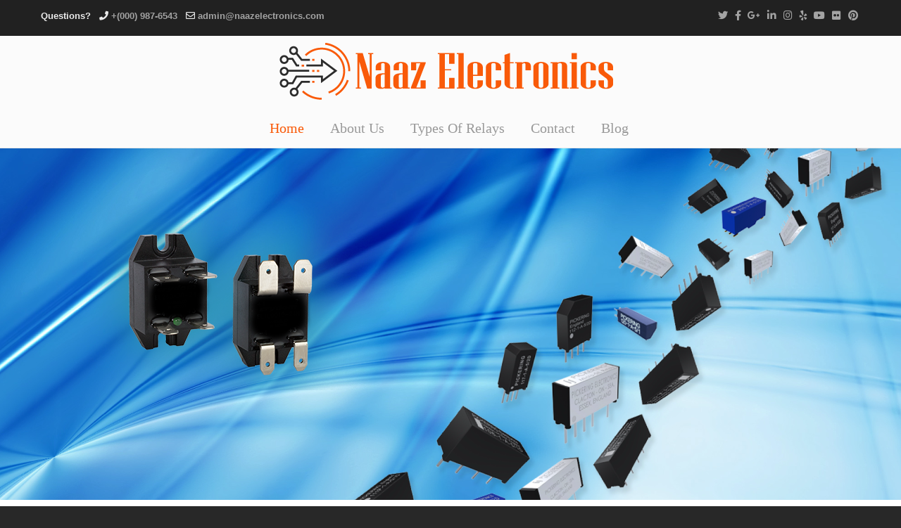

--- FILE ---
content_type: text/html; charset=UTF-8
request_url: https://www.naazelectronics.com/
body_size: 15262
content:
<!DOCTYPE html>
<html dir="ltr" lang="en-US"
	prefix="og: https://ogp.me/ns#" >
<head>
		<meta charset="UTF-8">
	<meta name="viewport" content="width=device-width, initial-scale=1.0">
	<link rel="profile" href="https://gmpg.org/xfn/11">
	<title>Naaz Electronics - Naaz Electronics</title>

		<!-- All in One SEO 4.3.9 - aioseo.com -->
		<meta name="robots" content="max-image-preview:large" />
		<link rel="canonical" href="https://www.naazelectronics.com/" />
		<meta name="generator" content="All in One SEO (AIOSEO) 4.3.9" />
		<meta property="og:locale" content="en_US" />
		<meta property="og:site_name" content="Naaz Electronics - Get top quality electronic equipment &amp; appliances from Naaz Electronics." />
		<meta property="og:type" content="website" />
		<meta property="og:title" content="Naaz Electronics - Naaz Electronics" />
		<meta property="og:url" content="https://www.naazelectronics.com/" />
		<meta name="twitter:card" content="summary_large_image" />
		<meta name="twitter:title" content="Naaz Electronics - Naaz Electronics" />
		<script type="application/ld+json" class="aioseo-schema">
			{"@context":"https:\/\/schema.org","@graph":[{"@type":"BreadcrumbList","@id":"https:\/\/www.naazelectronics.com\/#breadcrumblist","itemListElement":[{"@type":"ListItem","@id":"https:\/\/www.naazelectronics.com\/#listItem","position":1,"item":{"@type":"WebPage","@id":"https:\/\/www.naazelectronics.com\/","name":"Home","description":"Get top quality electronic equipment & appliances from Naaz Electronics.","url":"https:\/\/www.naazelectronics.com\/"}}]},{"@type":"Organization","@id":"https:\/\/www.naazelectronics.com\/#organization","name":"Naaz Electronics","url":"https:\/\/www.naazelectronics.com\/"},{"@type":"WebPage","@id":"https:\/\/www.naazelectronics.com\/#webpage","url":"https:\/\/www.naazelectronics.com\/","name":"Naaz Electronics - Naaz Electronics","inLanguage":"en-US","isPartOf":{"@id":"https:\/\/www.naazelectronics.com\/#website"},"breadcrumb":{"@id":"https:\/\/www.naazelectronics.com\/#breadcrumblist"},"datePublished":"2018-03-16T09:50:35+00:00","dateModified":"2019-05-18T12:11:27+00:00"},{"@type":"WebSite","@id":"https:\/\/www.naazelectronics.com\/#website","url":"https:\/\/www.naazelectronics.com\/","name":"Naaz Electronics","description":"Get top quality electronic equipment & appliances from Naaz Electronics.","inLanguage":"en-US","publisher":{"@id":"https:\/\/www.naazelectronics.com\/#organization"},"potentialAction":{"@type":"SearchAction","target":{"@type":"EntryPoint","urlTemplate":"https:\/\/www.naazelectronics.com\/?s={search_term_string}"},"query-input":"required name=search_term_string"}}]}
		</script>
		<!-- All in One SEO -->

<!-- Google Tag Manager -->
<script>(function(w,d,s,l,i){w[l]=w[l]||[];w[l].push({'gtm.start':
new Date().getTime(),event:'gtm.js'});var f=d.getElementsByTagName(s)[0],
j=d.createElement(s),dl=l!='dataLayer'?'&l='+l:'';j.async=true;j.src=
'https://www.googletagmanager.com/gtm.js?id='+i+dl;f.parentNode.insertBefore(j,f);
})(window,document,'script','dataLayer','GTM-KVB33T2');</script>
<!-- End Google Tag Manager -->
<link rel="alternate" type="application/rss+xml" title="Naaz Electronics &raquo; Feed" href="https://www.naazelectronics.com/feed/" />
<link rel="alternate" type="application/rss+xml" title="Naaz Electronics &raquo; Comments Feed" href="https://www.naazelectronics.com/comments/feed/" />
<script type="text/javascript">
window._wpemojiSettings = {"baseUrl":"https:\/\/s.w.org\/images\/core\/emoji\/14.0.0\/72x72\/","ext":".png","svgUrl":"https:\/\/s.w.org\/images\/core\/emoji\/14.0.0\/svg\/","svgExt":".svg","source":{"concatemoji":"https:\/\/www.naazelectronics.com\/wp-includes\/js\/wp-emoji-release.min.js?ver=6.2.2"}};
/*! This file is auto-generated */
!function(e,a,t){var n,r,o,i=a.createElement("canvas"),p=i.getContext&&i.getContext("2d");function s(e,t){p.clearRect(0,0,i.width,i.height),p.fillText(e,0,0);e=i.toDataURL();return p.clearRect(0,0,i.width,i.height),p.fillText(t,0,0),e===i.toDataURL()}function c(e){var t=a.createElement("script");t.src=e,t.defer=t.type="text/javascript",a.getElementsByTagName("head")[0].appendChild(t)}for(o=Array("flag","emoji"),t.supports={everything:!0,everythingExceptFlag:!0},r=0;r<o.length;r++)t.supports[o[r]]=function(e){if(p&&p.fillText)switch(p.textBaseline="top",p.font="600 32px Arial",e){case"flag":return s("\ud83c\udff3\ufe0f\u200d\u26a7\ufe0f","\ud83c\udff3\ufe0f\u200b\u26a7\ufe0f")?!1:!s("\ud83c\uddfa\ud83c\uddf3","\ud83c\uddfa\u200b\ud83c\uddf3")&&!s("\ud83c\udff4\udb40\udc67\udb40\udc62\udb40\udc65\udb40\udc6e\udb40\udc67\udb40\udc7f","\ud83c\udff4\u200b\udb40\udc67\u200b\udb40\udc62\u200b\udb40\udc65\u200b\udb40\udc6e\u200b\udb40\udc67\u200b\udb40\udc7f");case"emoji":return!s("\ud83e\udef1\ud83c\udffb\u200d\ud83e\udef2\ud83c\udfff","\ud83e\udef1\ud83c\udffb\u200b\ud83e\udef2\ud83c\udfff")}return!1}(o[r]),t.supports.everything=t.supports.everything&&t.supports[o[r]],"flag"!==o[r]&&(t.supports.everythingExceptFlag=t.supports.everythingExceptFlag&&t.supports[o[r]]);t.supports.everythingExceptFlag=t.supports.everythingExceptFlag&&!t.supports.flag,t.DOMReady=!1,t.readyCallback=function(){t.DOMReady=!0},t.supports.everything||(n=function(){t.readyCallback()},a.addEventListener?(a.addEventListener("DOMContentLoaded",n,!1),e.addEventListener("load",n,!1)):(e.attachEvent("onload",n),a.attachEvent("onreadystatechange",function(){"complete"===a.readyState&&t.readyCallback()})),(e=t.source||{}).concatemoji?c(e.concatemoji):e.wpemoji&&e.twemoji&&(c(e.twemoji),c(e.wpemoji)))}(window,document,window._wpemojiSettings);
</script>
<style type="text/css">
img.wp-smiley,
img.emoji {
	display: inline !important;
	border: none !important;
	box-shadow: none !important;
	height: 1em !important;
	width: 1em !important;
	margin: 0 0.07em !important;
	vertical-align: -0.1em !important;
	background: none !important;
	padding: 0 !important;
}
</style>
	<link rel='stylesheet' id='wp-block-library-css' href='https://www.naazelectronics.com/wp-includes/css/dist/block-library/style.min.css?ver=6.2.2' type='text/css' media='all' />
<style id='wp-block-library-theme-inline-css' type='text/css'>
.wp-block-audio figcaption{color:#555;font-size:13px;text-align:center}.is-dark-theme .wp-block-audio figcaption{color:hsla(0,0%,100%,.65)}.wp-block-audio{margin:0 0 1em}.wp-block-code{border:1px solid #ccc;border-radius:4px;font-family:Menlo,Consolas,monaco,monospace;padding:.8em 1em}.wp-block-embed figcaption{color:#555;font-size:13px;text-align:center}.is-dark-theme .wp-block-embed figcaption{color:hsla(0,0%,100%,.65)}.wp-block-embed{margin:0 0 1em}.blocks-gallery-caption{color:#555;font-size:13px;text-align:center}.is-dark-theme .blocks-gallery-caption{color:hsla(0,0%,100%,.65)}.wp-block-image figcaption{color:#555;font-size:13px;text-align:center}.is-dark-theme .wp-block-image figcaption{color:hsla(0,0%,100%,.65)}.wp-block-image{margin:0 0 1em}.wp-block-pullquote{border-bottom:4px solid;border-top:4px solid;color:currentColor;margin-bottom:1.75em}.wp-block-pullquote cite,.wp-block-pullquote footer,.wp-block-pullquote__citation{color:currentColor;font-size:.8125em;font-style:normal;text-transform:uppercase}.wp-block-quote{border-left:.25em solid;margin:0 0 1.75em;padding-left:1em}.wp-block-quote cite,.wp-block-quote footer{color:currentColor;font-size:.8125em;font-style:normal;position:relative}.wp-block-quote.has-text-align-right{border-left:none;border-right:.25em solid;padding-left:0;padding-right:1em}.wp-block-quote.has-text-align-center{border:none;padding-left:0}.wp-block-quote.is-large,.wp-block-quote.is-style-large,.wp-block-quote.is-style-plain{border:none}.wp-block-search .wp-block-search__label{font-weight:700}.wp-block-search__button{border:1px solid #ccc;padding:.375em .625em}:where(.wp-block-group.has-background){padding:1.25em 2.375em}.wp-block-separator.has-css-opacity{opacity:.4}.wp-block-separator{border:none;border-bottom:2px solid;margin-left:auto;margin-right:auto}.wp-block-separator.has-alpha-channel-opacity{opacity:1}.wp-block-separator:not(.is-style-wide):not(.is-style-dots){width:100px}.wp-block-separator.has-background:not(.is-style-dots){border-bottom:none;height:1px}.wp-block-separator.has-background:not(.is-style-wide):not(.is-style-dots){height:2px}.wp-block-table{margin:0 0 1em}.wp-block-table td,.wp-block-table th{word-break:normal}.wp-block-table figcaption{color:#555;font-size:13px;text-align:center}.is-dark-theme .wp-block-table figcaption{color:hsla(0,0%,100%,.65)}.wp-block-video figcaption{color:#555;font-size:13px;text-align:center}.is-dark-theme .wp-block-video figcaption{color:hsla(0,0%,100%,.65)}.wp-block-video{margin:0 0 1em}.wp-block-template-part.has-background{margin-bottom:0;margin-top:0;padding:1.25em 2.375em}
</style>
<link rel='stylesheet' id='classic-theme-styles-css' href='https://www.naazelectronics.com/wp-includes/css/classic-themes.min.css?ver=6.2.2' type='text/css' media='all' />
<style id='global-styles-inline-css' type='text/css'>
body{--wp--preset--color--black: #000000;--wp--preset--color--cyan-bluish-gray: #abb8c3;--wp--preset--color--white: #ffffff;--wp--preset--color--pale-pink: #f78da7;--wp--preset--color--vivid-red: #cf2e2e;--wp--preset--color--luminous-vivid-orange: #ff6900;--wp--preset--color--luminous-vivid-amber: #fcb900;--wp--preset--color--light-green-cyan: #7bdcb5;--wp--preset--color--vivid-green-cyan: #00d084;--wp--preset--color--pale-cyan-blue: #8ed1fc;--wp--preset--color--vivid-cyan-blue: #0693e3;--wp--preset--color--vivid-purple: #9b51e0;--wp--preset--gradient--vivid-cyan-blue-to-vivid-purple: linear-gradient(135deg,rgba(6,147,227,1) 0%,rgb(155,81,224) 100%);--wp--preset--gradient--light-green-cyan-to-vivid-green-cyan: linear-gradient(135deg,rgb(122,220,180) 0%,rgb(0,208,130) 100%);--wp--preset--gradient--luminous-vivid-amber-to-luminous-vivid-orange: linear-gradient(135deg,rgba(252,185,0,1) 0%,rgba(255,105,0,1) 100%);--wp--preset--gradient--luminous-vivid-orange-to-vivid-red: linear-gradient(135deg,rgba(255,105,0,1) 0%,rgb(207,46,46) 100%);--wp--preset--gradient--very-light-gray-to-cyan-bluish-gray: linear-gradient(135deg,rgb(238,238,238) 0%,rgb(169,184,195) 100%);--wp--preset--gradient--cool-to-warm-spectrum: linear-gradient(135deg,rgb(74,234,220) 0%,rgb(151,120,209) 20%,rgb(207,42,186) 40%,rgb(238,44,130) 60%,rgb(251,105,98) 80%,rgb(254,248,76) 100%);--wp--preset--gradient--blush-light-purple: linear-gradient(135deg,rgb(255,206,236) 0%,rgb(152,150,240) 100%);--wp--preset--gradient--blush-bordeaux: linear-gradient(135deg,rgb(254,205,165) 0%,rgb(254,45,45) 50%,rgb(107,0,62) 100%);--wp--preset--gradient--luminous-dusk: linear-gradient(135deg,rgb(255,203,112) 0%,rgb(199,81,192) 50%,rgb(65,88,208) 100%);--wp--preset--gradient--pale-ocean: linear-gradient(135deg,rgb(255,245,203) 0%,rgb(182,227,212) 50%,rgb(51,167,181) 100%);--wp--preset--gradient--electric-grass: linear-gradient(135deg,rgb(202,248,128) 0%,rgb(113,206,126) 100%);--wp--preset--gradient--midnight: linear-gradient(135deg,rgb(2,3,129) 0%,rgb(40,116,252) 100%);--wp--preset--duotone--dark-grayscale: url('#wp-duotone-dark-grayscale');--wp--preset--duotone--grayscale: url('#wp-duotone-grayscale');--wp--preset--duotone--purple-yellow: url('#wp-duotone-purple-yellow');--wp--preset--duotone--blue-red: url('#wp-duotone-blue-red');--wp--preset--duotone--midnight: url('#wp-duotone-midnight');--wp--preset--duotone--magenta-yellow: url('#wp-duotone-magenta-yellow');--wp--preset--duotone--purple-green: url('#wp-duotone-purple-green');--wp--preset--duotone--blue-orange: url('#wp-duotone-blue-orange');--wp--preset--font-size--small: 14px;--wp--preset--font-size--medium: 20px;--wp--preset--font-size--large: 36px;--wp--preset--font-size--x-large: 42px;--wp--preset--font-size--normal: 16px;--wp--preset--font-size--larger: 50px;--wp--preset--spacing--20: 0.44rem;--wp--preset--spacing--30: 0.67rem;--wp--preset--spacing--40: 1rem;--wp--preset--spacing--50: 1.5rem;--wp--preset--spacing--60: 2.25rem;--wp--preset--spacing--70: 3.38rem;--wp--preset--spacing--80: 5.06rem;--wp--preset--shadow--natural: 6px 6px 9px rgba(0, 0, 0, 0.2);--wp--preset--shadow--deep: 12px 12px 50px rgba(0, 0, 0, 0.4);--wp--preset--shadow--sharp: 6px 6px 0px rgba(0, 0, 0, 0.2);--wp--preset--shadow--outlined: 6px 6px 0px -3px rgba(255, 255, 255, 1), 6px 6px rgba(0, 0, 0, 1);--wp--preset--shadow--crisp: 6px 6px 0px rgba(0, 0, 0, 1);}:where(.is-layout-flex){gap: 0.5em;}body .is-layout-flow > .alignleft{float: left;margin-inline-start: 0;margin-inline-end: 2em;}body .is-layout-flow > .alignright{float: right;margin-inline-start: 2em;margin-inline-end: 0;}body .is-layout-flow > .aligncenter{margin-left: auto !important;margin-right: auto !important;}body .is-layout-constrained > .alignleft{float: left;margin-inline-start: 0;margin-inline-end: 2em;}body .is-layout-constrained > .alignright{float: right;margin-inline-start: 2em;margin-inline-end: 0;}body .is-layout-constrained > .aligncenter{margin-left: auto !important;margin-right: auto !important;}body .is-layout-constrained > :where(:not(.alignleft):not(.alignright):not(.alignfull)){max-width: var(--wp--style--global--content-size);margin-left: auto !important;margin-right: auto !important;}body .is-layout-constrained > .alignwide{max-width: var(--wp--style--global--wide-size);}body .is-layout-flex{display: flex;}body .is-layout-flex{flex-wrap: wrap;align-items: center;}body .is-layout-flex > *{margin: 0;}:where(.wp-block-columns.is-layout-flex){gap: 2em;}.has-black-color{color: var(--wp--preset--color--black) !important;}.has-cyan-bluish-gray-color{color: var(--wp--preset--color--cyan-bluish-gray) !important;}.has-white-color{color: var(--wp--preset--color--white) !important;}.has-pale-pink-color{color: var(--wp--preset--color--pale-pink) !important;}.has-vivid-red-color{color: var(--wp--preset--color--vivid-red) !important;}.has-luminous-vivid-orange-color{color: var(--wp--preset--color--luminous-vivid-orange) !important;}.has-luminous-vivid-amber-color{color: var(--wp--preset--color--luminous-vivid-amber) !important;}.has-light-green-cyan-color{color: var(--wp--preset--color--light-green-cyan) !important;}.has-vivid-green-cyan-color{color: var(--wp--preset--color--vivid-green-cyan) !important;}.has-pale-cyan-blue-color{color: var(--wp--preset--color--pale-cyan-blue) !important;}.has-vivid-cyan-blue-color{color: var(--wp--preset--color--vivid-cyan-blue) !important;}.has-vivid-purple-color{color: var(--wp--preset--color--vivid-purple) !important;}.has-black-background-color{background-color: var(--wp--preset--color--black) !important;}.has-cyan-bluish-gray-background-color{background-color: var(--wp--preset--color--cyan-bluish-gray) !important;}.has-white-background-color{background-color: var(--wp--preset--color--white) !important;}.has-pale-pink-background-color{background-color: var(--wp--preset--color--pale-pink) !important;}.has-vivid-red-background-color{background-color: var(--wp--preset--color--vivid-red) !important;}.has-luminous-vivid-orange-background-color{background-color: var(--wp--preset--color--luminous-vivid-orange) !important;}.has-luminous-vivid-amber-background-color{background-color: var(--wp--preset--color--luminous-vivid-amber) !important;}.has-light-green-cyan-background-color{background-color: var(--wp--preset--color--light-green-cyan) !important;}.has-vivid-green-cyan-background-color{background-color: var(--wp--preset--color--vivid-green-cyan) !important;}.has-pale-cyan-blue-background-color{background-color: var(--wp--preset--color--pale-cyan-blue) !important;}.has-vivid-cyan-blue-background-color{background-color: var(--wp--preset--color--vivid-cyan-blue) !important;}.has-vivid-purple-background-color{background-color: var(--wp--preset--color--vivid-purple) !important;}.has-black-border-color{border-color: var(--wp--preset--color--black) !important;}.has-cyan-bluish-gray-border-color{border-color: var(--wp--preset--color--cyan-bluish-gray) !important;}.has-white-border-color{border-color: var(--wp--preset--color--white) !important;}.has-pale-pink-border-color{border-color: var(--wp--preset--color--pale-pink) !important;}.has-vivid-red-border-color{border-color: var(--wp--preset--color--vivid-red) !important;}.has-luminous-vivid-orange-border-color{border-color: var(--wp--preset--color--luminous-vivid-orange) !important;}.has-luminous-vivid-amber-border-color{border-color: var(--wp--preset--color--luminous-vivid-amber) !important;}.has-light-green-cyan-border-color{border-color: var(--wp--preset--color--light-green-cyan) !important;}.has-vivid-green-cyan-border-color{border-color: var(--wp--preset--color--vivid-green-cyan) !important;}.has-pale-cyan-blue-border-color{border-color: var(--wp--preset--color--pale-cyan-blue) !important;}.has-vivid-cyan-blue-border-color{border-color: var(--wp--preset--color--vivid-cyan-blue) !important;}.has-vivid-purple-border-color{border-color: var(--wp--preset--color--vivid-purple) !important;}.has-vivid-cyan-blue-to-vivid-purple-gradient-background{background: var(--wp--preset--gradient--vivid-cyan-blue-to-vivid-purple) !important;}.has-light-green-cyan-to-vivid-green-cyan-gradient-background{background: var(--wp--preset--gradient--light-green-cyan-to-vivid-green-cyan) !important;}.has-luminous-vivid-amber-to-luminous-vivid-orange-gradient-background{background: var(--wp--preset--gradient--luminous-vivid-amber-to-luminous-vivid-orange) !important;}.has-luminous-vivid-orange-to-vivid-red-gradient-background{background: var(--wp--preset--gradient--luminous-vivid-orange-to-vivid-red) !important;}.has-very-light-gray-to-cyan-bluish-gray-gradient-background{background: var(--wp--preset--gradient--very-light-gray-to-cyan-bluish-gray) !important;}.has-cool-to-warm-spectrum-gradient-background{background: var(--wp--preset--gradient--cool-to-warm-spectrum) !important;}.has-blush-light-purple-gradient-background{background: var(--wp--preset--gradient--blush-light-purple) !important;}.has-blush-bordeaux-gradient-background{background: var(--wp--preset--gradient--blush-bordeaux) !important;}.has-luminous-dusk-gradient-background{background: var(--wp--preset--gradient--luminous-dusk) !important;}.has-pale-ocean-gradient-background{background: var(--wp--preset--gradient--pale-ocean) !important;}.has-electric-grass-gradient-background{background: var(--wp--preset--gradient--electric-grass) !important;}.has-midnight-gradient-background{background: var(--wp--preset--gradient--midnight) !important;}.has-small-font-size{font-size: var(--wp--preset--font-size--small) !important;}.has-medium-font-size{font-size: var(--wp--preset--font-size--medium) !important;}.has-large-font-size{font-size: var(--wp--preset--font-size--large) !important;}.has-x-large-font-size{font-size: var(--wp--preset--font-size--x-large) !important;}
.wp-block-navigation a:where(:not(.wp-element-button)){color: inherit;}
:where(.wp-block-columns.is-layout-flex){gap: 2em;}
.wp-block-pullquote{font-size: 1.5em;line-height: 1.6;}
</style>
<link rel='stylesheet' id='contact-form-7-css' href='https://www.naazelectronics.com/wp-content/plugins/contact-form-7/includes/css/styles.css?ver=5.7.7' type='text/css' media='all' />
<link rel='stylesheet' id='rs-plugin-settings-css' href='https://www.naazelectronics.com/wp-content/plugins/revslider/public/assets/css/rs6.css?ver=6.2.15' type='text/css' media='all' />
<style id='rs-plugin-settings-inline-css' type='text/css'>
#rs-demo-id {}
</style>
<link rel='stylesheet' id='widgetopts-styles-css' href='https://www.naazelectronics.com/wp-content/plugins/widget-options/assets/css/widget-options.css' type='text/css' media='all' />
<link rel='stylesheet' id='u-design-reset-css' href='https://www.naazelectronics.com/wp-content/themes/u-design/assets/css/frontend/layout/reset.css?ver=1.0' type='text/css' media='screen' />
<link rel='stylesheet' id='u-design-grid-960-css' href='https://www.naazelectronics.com/wp-content/themes/u-design/assets/css/frontend/layout/960.css?ver=1.0' type='text/css' media='screen' />
<link rel='stylesheet' id='u-design-superfish_menu-css' href='https://www.naazelectronics.com/wp-content/themes/u-design/inc/frontend/superfish-menu/css/superfish.css?ver=1.7.2' type='text/css' media='screen' />
<link rel='stylesheet' id='u-design-pretty_photo-css' href='https://www.naazelectronics.com/wp-content/themes/u-design/inc/frontend/prettyPhoto/css/prettyPhoto.css?ver=3.1.6' type='text/css' media='screen' />
<link rel='stylesheet' id='u-design-font-awesome-css' href='https://www.naazelectronics.com/wp-content/themes/u-design/inc/shared/font-awesome/css/font-awesome.min.css?ver=3.4.4' type='text/css' media='screen' />
<link rel='stylesheet' id='u-design-style-css' href='https://www.naazelectronics.com/wp-content/themes/u-design/assets/css/frontend/global/style.css?ver=3.4.4' type='text/css' media='screen' />
<link rel='stylesheet' id='u-design-custom-style-css' href='https://www.naazelectronics.com/wp-content/themes/u-design/assets/css/frontend/global/custom_style.css?ver=3.4.4.1745330291' type='text/css' media='screen' />
<link rel='stylesheet' id='u-design-fluid-css' href='https://www.naazelectronics.com/wp-content/themes/u-design/assets/css/frontend/layout/fluid.css?ver=3.4.4' type='text/css' media='screen' />
<!--[if lte IE 9]>
<link rel='stylesheet' id='u-design-ie9-css' href='https://www.naazelectronics.com/wp-content/themes/u-design/assets/css/frontend/layout/ie-all.css?ver=3.4.4' type='text/css' media='screen' />
<![endif]-->
<link rel='stylesheet' id='recent-posts-widget-with-thumbnails-public-style-css' href='https://www.naazelectronics.com/wp-content/plugins/recent-posts-widget-with-thumbnails/public.css?ver=7.1.1' type='text/css' media='all' />
<link rel='stylesheet' id='tablepress-default-css' href='https://www.naazelectronics.com/wp-content/plugins/tablepress/css/build/default.css?ver=2.1.4' type='text/css' media='all' />
<link rel='stylesheet' id='js_composer_front-css' href='https://www.naazelectronics.com/wp-content/plugins/js_composer/assets/css/js_composer.min.css?ver=6.2.0' type='text/css' media='all' />
<link rel='stylesheet' id='commentluv_style-css' href='https://www.naazelectronics.com/wp-content/plugins/commentluv/css/commentluv.css?ver=6.2.2' type='text/css' media='all' />
<script type='text/javascript' src='https://www.naazelectronics.com/wp-includes/js/jquery/jquery.min.js?ver=3.6.4' id='jquery-core-js'></script>
<script type='text/javascript' src='https://www.naazelectronics.com/wp-includes/js/jquery/jquery-migrate.min.js?ver=3.4.0' id='jquery-migrate-js'></script>
<script type='text/javascript' id='commentluv_script-js-extra'>
/* <![CDATA[ */
var cl_settings = {"name":"author","url":"url","comment":"comment","email":"email","infopanel":"on","default_on":"on","default_on_admin":"on","cl_version":"3.0.4","images":"https:\/\/www.naazelectronics.com\/wp-content\/plugins\/commentluv\/images\/","api_url":"https:\/\/www.naazelectronics.com\/wp-admin\/admin-ajax.php","api_url_alt":"https:\/\/www.naazelectronics.com\/wp-admin\/admin-ajax.php","_fetch":"68f510a577","_info":"4fc5d880f7","infoback":"white","infotext":"black","template_insert":"","logged_in":"","refer":"https:\/\/www.naazelectronics.com\/","no_url_message":"Please enter a URL and then click the CommentLuv checkbox if you want to add your last blog post","no_http_message":"Please use http:\/\/ in front of your url","no_url_logged_in_message":"You need to visit your profile in the dashboard and update your details with your site URL","no_info_message":"No info was available or an error occured"};
/* ]]> */
</script>
<script type='text/javascript' src='https://www.naazelectronics.com/wp-content/plugins/commentluv/js/commentluv.js?ver=3.0.4' id='commentluv_script-js'></script>
<script type='text/javascript' src='https://www.naazelectronics.com/wp-content/plugins/revslider/public/assets/js/rbtools.min.js?ver=6.2.15' id='tp-tools-js'></script>
<script type='text/javascript' src='https://www.naazelectronics.com/wp-content/plugins/revslider/public/assets/js/rs6.min.js?ver=6.2.15' id='revmin-js'></script>
<link rel="https://api.w.org/" href="https://www.naazelectronics.com/wp-json/" /><link rel="alternate" type="application/json" href="https://www.naazelectronics.com/wp-json/wp/v2/pages/82" /><link rel="EditURI" type="application/rsd+xml" title="RSD" href="https://www.naazelectronics.com/xmlrpc.php?rsd" />
<link rel="wlwmanifest" type="application/wlwmanifest+xml" href="https://www.naazelectronics.com/wp-includes/wlwmanifest.xml" />
<link rel='shortlink' href='https://www.naazelectronics.com/' />
<link rel="alternate" type="application/json+oembed" href="https://www.naazelectronics.com/wp-json/oembed/1.0/embed?url=https%3A%2F%2Fwww.naazelectronics.com%2F" />
<link rel="alternate" type="text/xml+oembed" href="https://www.naazelectronics.com/wp-json/oembed/1.0/embed?url=https%3A%2F%2Fwww.naazelectronics.com%2F&#038;format=xml" />
<style id='cresta-social-share-counter-inline-css'>.cresta-share-icon .sbutton {font-family: 'Noto Sans', sans-serif;}#crestashareiconincontent {float: none; margin: 0 auto; display: table;}</style><meta name="generator" content="Powered by WPBakery Page Builder - drag and drop page builder for WordPress."/>
<meta name="generator" content="Powered by Slider Revolution 6.2.15 - responsive, Mobile-Friendly Slider Plugin for WordPress with comfortable drag and drop interface." />
<link rel="pingback" href="https://www.naazelectronics.com/xmlrpc.php" />
<link rel="icon" href="https://www.naazelectronics.com/wp-content/uploads/2019/04/favicon.png" sizes="32x32" />
<link rel="icon" href="https://www.naazelectronics.com/wp-content/uploads/2019/04/favicon.png" sizes="192x192" />
<link rel="apple-touch-icon" href="https://www.naazelectronics.com/wp-content/uploads/2019/04/favicon.png" />
<meta name="msapplication-TileImage" content="https://www.naazelectronics.com/wp-content/uploads/2019/04/favicon.png" />
<script type="text/javascript">function setREVStartSize(e){
			//window.requestAnimationFrame(function() {				 
				window.RSIW = window.RSIW===undefined ? window.innerWidth : window.RSIW;	
				window.RSIH = window.RSIH===undefined ? window.innerHeight : window.RSIH;	
				try {								
					var pw = document.getElementById(e.c).parentNode.offsetWidth,
						newh;
					pw = pw===0 || isNaN(pw) ? window.RSIW : pw;
					e.tabw = e.tabw===undefined ? 0 : parseInt(e.tabw);
					e.thumbw = e.thumbw===undefined ? 0 : parseInt(e.thumbw);
					e.tabh = e.tabh===undefined ? 0 : parseInt(e.tabh);
					e.thumbh = e.thumbh===undefined ? 0 : parseInt(e.thumbh);
					e.tabhide = e.tabhide===undefined ? 0 : parseInt(e.tabhide);
					e.thumbhide = e.thumbhide===undefined ? 0 : parseInt(e.thumbhide);
					e.mh = e.mh===undefined || e.mh=="" || e.mh==="auto" ? 0 : parseInt(e.mh,0);		
					if(e.layout==="fullscreen" || e.l==="fullscreen") 						
						newh = Math.max(e.mh,window.RSIH);					
					else{					
						e.gw = Array.isArray(e.gw) ? e.gw : [e.gw];
						for (var i in e.rl) if (e.gw[i]===undefined || e.gw[i]===0) e.gw[i] = e.gw[i-1];					
						e.gh = e.el===undefined || e.el==="" || (Array.isArray(e.el) && e.el.length==0)? e.gh : e.el;
						e.gh = Array.isArray(e.gh) ? e.gh : [e.gh];
						for (var i in e.rl) if (e.gh[i]===undefined || e.gh[i]===0) e.gh[i] = e.gh[i-1];
											
						var nl = new Array(e.rl.length),
							ix = 0,						
							sl;					
						e.tabw = e.tabhide>=pw ? 0 : e.tabw;
						e.thumbw = e.thumbhide>=pw ? 0 : e.thumbw;
						e.tabh = e.tabhide>=pw ? 0 : e.tabh;
						e.thumbh = e.thumbhide>=pw ? 0 : e.thumbh;					
						for (var i in e.rl) nl[i] = e.rl[i]<window.RSIW ? 0 : e.rl[i];
						sl = nl[0];									
						for (var i in nl) if (sl>nl[i] && nl[i]>0) { sl = nl[i]; ix=i;}															
						var m = pw>(e.gw[ix]+e.tabw+e.thumbw) ? 1 : (pw-(e.tabw+e.thumbw)) / (e.gw[ix]);					
						newh =  (e.gh[ix] * m) + (e.tabh + e.thumbh);
					}				
					if(window.rs_init_css===undefined) window.rs_init_css = document.head.appendChild(document.createElement("style"));					
					document.getElementById(e.c).height = newh+"px";
					window.rs_init_css.innerHTML += "#"+e.c+"_wrapper { height: "+newh+"px }";				
				} catch(e){
					console.log("Failure at Presize of Slider:" + e)
				}					   
			//});
		  };</script>
		<style type="text/css" id="wp-custom-css">
			#slogan {
    display: none;
}

#page-content-title {
    background-image: url("https://www.naazelectronics.com/wp-content/uploads/2019/04/relay_header.jpg");
	height:400px;
}

#page-content-title #page-title {
    position: relative;
    text-align: center;
}

#page-content-title #page-title h1, #page-content-title #page-title h2, #page-content-title #page-title h3 {
    margin: 0px 0px;
    padding: 190px 0 0 0;
    font-size: 2.3em;
    color: #fff;
    line-height: 42px;
}		</style>
		<style type="text/css" data-type="vc_shortcodes-custom-css">.vc_custom_1521262352149{margin-bottom: -20% !important;padding-right: 6% !important;padding-left: 9% !important;}.vc_custom_1521262227684{margin-top: -20px !important;background-image: url(https://www.naazelectronics.com/wp-content/uploads/2018/03/s7er.png?id=111) !important;background-position: center !important;background-repeat: no-repeat !important;background-size: cover !important;}.vc_custom_1523867339387{background-image: url(https://www.naazelectronics.com/wp-content/uploads/2018/04/slide.jpg?id=193) !important;background-position: center !important;background-repeat: no-repeat !important;background-size: cover !important;}.vc_custom_1523871070686{margin-bottom: -30px !important;background-image: url(https://www.naazelectronics.com/wp-content/uploads/2018/04/background.jpg?id=196) !important;background-position: center !important;background-repeat: no-repeat !important;background-size: cover !important;}.vc_custom_1521207759908{padding-bottom: -10px !important;}.vc_custom_1521265445377{padding-right: 4% !important;padding-left: 4% !important;}.vc_custom_1521265622082{padding-right: 17% !important;padding-left: 17% !important;}</style><noscript><style> .wpb_animate_when_almost_visible { opacity: 1; }</style></noscript>	</head>
<body data-rsssl=1  class="home page-template page-template-page-FullWidth page-template-page-FullWidth-php page page-id-82 wp-embed-responsive  u-design-fixed-menu-on wpb-js-composer js-comp-ver-6.2.0 vc_responsive udesign-is-global-fluid-page udesign-fa">
	<svg xmlns="http://www.w3.org/2000/svg" viewBox="0 0 0 0" width="0" height="0" focusable="false" role="none" style="visibility: hidden; position: absolute; left: -9999px; overflow: hidden;" ><defs><filter id="wp-duotone-dark-grayscale"><feColorMatrix color-interpolation-filters="sRGB" type="matrix" values=" .299 .587 .114 0 0 .299 .587 .114 0 0 .299 .587 .114 0 0 .299 .587 .114 0 0 " /><feComponentTransfer color-interpolation-filters="sRGB" ><feFuncR type="table" tableValues="0 0.49803921568627" /><feFuncG type="table" tableValues="0 0.49803921568627" /><feFuncB type="table" tableValues="0 0.49803921568627" /><feFuncA type="table" tableValues="1 1" /></feComponentTransfer><feComposite in2="SourceGraphic" operator="in" /></filter></defs></svg><svg xmlns="http://www.w3.org/2000/svg" viewBox="0 0 0 0" width="0" height="0" focusable="false" role="none" style="visibility: hidden; position: absolute; left: -9999px; overflow: hidden;" ><defs><filter id="wp-duotone-grayscale"><feColorMatrix color-interpolation-filters="sRGB" type="matrix" values=" .299 .587 .114 0 0 .299 .587 .114 0 0 .299 .587 .114 0 0 .299 .587 .114 0 0 " /><feComponentTransfer color-interpolation-filters="sRGB" ><feFuncR type="table" tableValues="0 1" /><feFuncG type="table" tableValues="0 1" /><feFuncB type="table" tableValues="0 1" /><feFuncA type="table" tableValues="1 1" /></feComponentTransfer><feComposite in2="SourceGraphic" operator="in" /></filter></defs></svg><svg xmlns="http://www.w3.org/2000/svg" viewBox="0 0 0 0" width="0" height="0" focusable="false" role="none" style="visibility: hidden; position: absolute; left: -9999px; overflow: hidden;" ><defs><filter id="wp-duotone-purple-yellow"><feColorMatrix color-interpolation-filters="sRGB" type="matrix" values=" .299 .587 .114 0 0 .299 .587 .114 0 0 .299 .587 .114 0 0 .299 .587 .114 0 0 " /><feComponentTransfer color-interpolation-filters="sRGB" ><feFuncR type="table" tableValues="0.54901960784314 0.98823529411765" /><feFuncG type="table" tableValues="0 1" /><feFuncB type="table" tableValues="0.71764705882353 0.25490196078431" /><feFuncA type="table" tableValues="1 1" /></feComponentTransfer><feComposite in2="SourceGraphic" operator="in" /></filter></defs></svg><svg xmlns="http://www.w3.org/2000/svg" viewBox="0 0 0 0" width="0" height="0" focusable="false" role="none" style="visibility: hidden; position: absolute; left: -9999px; overflow: hidden;" ><defs><filter id="wp-duotone-blue-red"><feColorMatrix color-interpolation-filters="sRGB" type="matrix" values=" .299 .587 .114 0 0 .299 .587 .114 0 0 .299 .587 .114 0 0 .299 .587 .114 0 0 " /><feComponentTransfer color-interpolation-filters="sRGB" ><feFuncR type="table" tableValues="0 1" /><feFuncG type="table" tableValues="0 0.27843137254902" /><feFuncB type="table" tableValues="0.5921568627451 0.27843137254902" /><feFuncA type="table" tableValues="1 1" /></feComponentTransfer><feComposite in2="SourceGraphic" operator="in" /></filter></defs></svg><svg xmlns="http://www.w3.org/2000/svg" viewBox="0 0 0 0" width="0" height="0" focusable="false" role="none" style="visibility: hidden; position: absolute; left: -9999px; overflow: hidden;" ><defs><filter id="wp-duotone-midnight"><feColorMatrix color-interpolation-filters="sRGB" type="matrix" values=" .299 .587 .114 0 0 .299 .587 .114 0 0 .299 .587 .114 0 0 .299 .587 .114 0 0 " /><feComponentTransfer color-interpolation-filters="sRGB" ><feFuncR type="table" tableValues="0 0" /><feFuncG type="table" tableValues="0 0.64705882352941" /><feFuncB type="table" tableValues="0 1" /><feFuncA type="table" tableValues="1 1" /></feComponentTransfer><feComposite in2="SourceGraphic" operator="in" /></filter></defs></svg><svg xmlns="http://www.w3.org/2000/svg" viewBox="0 0 0 0" width="0" height="0" focusable="false" role="none" style="visibility: hidden; position: absolute; left: -9999px; overflow: hidden;" ><defs><filter id="wp-duotone-magenta-yellow"><feColorMatrix color-interpolation-filters="sRGB" type="matrix" values=" .299 .587 .114 0 0 .299 .587 .114 0 0 .299 .587 .114 0 0 .299 .587 .114 0 0 " /><feComponentTransfer color-interpolation-filters="sRGB" ><feFuncR type="table" tableValues="0.78039215686275 1" /><feFuncG type="table" tableValues="0 0.94901960784314" /><feFuncB type="table" tableValues="0.35294117647059 0.47058823529412" /><feFuncA type="table" tableValues="1 1" /></feComponentTransfer><feComposite in2="SourceGraphic" operator="in" /></filter></defs></svg><svg xmlns="http://www.w3.org/2000/svg" viewBox="0 0 0 0" width="0" height="0" focusable="false" role="none" style="visibility: hidden; position: absolute; left: -9999px; overflow: hidden;" ><defs><filter id="wp-duotone-purple-green"><feColorMatrix color-interpolation-filters="sRGB" type="matrix" values=" .299 .587 .114 0 0 .299 .587 .114 0 0 .299 .587 .114 0 0 .299 .587 .114 0 0 " /><feComponentTransfer color-interpolation-filters="sRGB" ><feFuncR type="table" tableValues="0.65098039215686 0.40392156862745" /><feFuncG type="table" tableValues="0 1" /><feFuncB type="table" tableValues="0.44705882352941 0.4" /><feFuncA type="table" tableValues="1 1" /></feComponentTransfer><feComposite in2="SourceGraphic" operator="in" /></filter></defs></svg><svg xmlns="http://www.w3.org/2000/svg" viewBox="0 0 0 0" width="0" height="0" focusable="false" role="none" style="visibility: hidden; position: absolute; left: -9999px; overflow: hidden;" ><defs><filter id="wp-duotone-blue-orange"><feColorMatrix color-interpolation-filters="sRGB" type="matrix" values=" .299 .587 .114 0 0 .299 .587 .114 0 0 .299 .587 .114 0 0 .299 .587 .114 0 0 " /><feComponentTransfer color-interpolation-filters="sRGB" ><feFuncR type="table" tableValues="0.098039215686275 1" /><feFuncG type="table" tableValues="0 0.66274509803922" /><feFuncB type="table" tableValues="0.84705882352941 0.41960784313725" /><feFuncA type="table" tableValues="1 1" /></feComponentTransfer><feComposite in2="SourceGraphic" operator="in" /></filter></defs></svg>	
	<div id="wrapper-1">
					<header id="top-wrapper">
							<nav id="secondary-navigation-bar-wrapper">
				<div id="secondary-navigation-bar" class="container_24">
					<div id="secondary-navigation-bar-content">
													<div id="secondary-nav-bar-location-1" class="grid_12">
								<div id="sec-nav-text-area-1">
									Questions?   <i class="fa fa-phone"></i> <a href="tel:+0009876543">+(000) 987-6543</a>   <i class="fa fa-envelope-o"></i> <a href="/cdn-cgi/l/email-protection#624441525b555906444153525b590b0c4441525456590c4441525b55590318070e074441525b5b5916100d4441535352590b4441525b5b594441535357594c4441525b5b590d0f">&#097;&#100;m&#105;n&#064;na&#097;&#122;&#101;l&#101;&#099;tro&#110;&#105;&#099;&#115;.co&#109;</a>								</div>
							</div>
														<div id="secondary-nav-bar-location-2" class="grid_12">
								<div id="sec-nav-text-area-2">
									<ul class="ud-social-icons">
    <li><a title="Twitter" href="https://twitter.com/"><i class="fa fa-twitter"></i></a></li>
    <li><a title="Facebook" href="https://www.facebook.com/"><i class="fa fa-facebook"></i></a></li>
    <li><a title="Google+" href="https://plus.google.com"><i class="fa fa-google-plus"></i></a></li>
    <li><a title="LinkedIn" href="https://www.linkedin.com/"><i class="fa fa-linkedin"></i></a></li>
    <li><a title="Instagram" href="https://instagram.com/"><i class="fa fa-instagram"></i></a></li>
    <li><a title="Yelp" href="https://www.yelp.com/"><i class="fa fa-yelp"></i></a></li>
    <li><a title="YouTube" href="https://www.youtube.com/"><i class="fa fa-youtube-play"></i></a></li>
    <li><a title="Flickr" href="https://www.flickr.com/"><i class="fa fa-flickr"></i></a></li>
    <li><a title="Pinterest" href="https://www.pinterest.com/"><i class="fa fa-pinterest"></i></a></li>
</ul>								</div>
							</div>
												</div>
				</div>
			</nav>
			<div class="clear"></div>
							<div id="top-elements" class="container_24">
							<div id="logo" class="grid_14">
							<h1><a title="Naaz Electronics" href="https://www.naazelectronics.com">Naaz Electronics</a></h1>
					</div>
				<div id="slogan" class="grid_17">Get top quality electronic equipment &amp; appliances from Naaz Electronics.</div>
			<!-- end logo slogan -->
						</div>
				<!-- end top-elements -->
						<div class="clear"></div>
		<nav id="main-menu">
			<div id="dropdown-holder" class="container_24">
				<div id="navigation-menu" class="navigation-menu"><ul id="main-top-menu" class="sf-menu"><li id="menu-item-30" class="menu-item menu-item-type-custom menu-item-object-custom current-menu-item current_page_item menu-item-home menu-item-30"><a href="https://www.naazelectronics.com/" aria-current="page"><span>Home</span></a></li>
<li id="menu-item-31" class="menu-item menu-item-type-post_type menu-item-object-page menu-item-31"><a href="https://www.naazelectronics.com/about-us/"><span>About Us</span></a></li>
<li id="menu-item-202" class="menu-item menu-item-type-custom menu-item-object-custom menu-item-has-children menu-item-202"><a><span>Types Of Relays</span></a>
<ul class="sub-menu">
	<li id="menu-item-204" class="menu-item menu-item-type-taxonomy menu-item-object-category menu-item-204"><a href="https://www.naazelectronics.com/electromagnetic-relays/"><span>Electromagnetic Relays</span></a></li>
	<li id="menu-item-207" class="menu-item menu-item-type-taxonomy menu-item-object-category menu-item-207"><a href="https://www.naazelectronics.com/solid-state-relays/"><span>Solid State Relays</span></a></li>
	<li id="menu-item-205" class="menu-item menu-item-type-taxonomy menu-item-object-category menu-item-205"><a href="https://www.naazelectronics.com/hybrid-relay/"><span>Hybrid Relay</span></a></li>
	<li id="menu-item-208" class="menu-item menu-item-type-taxonomy menu-item-object-category menu-item-208"><a href="https://www.naazelectronics.com/thermal-relay/"><span>Thermal Relay</span></a></li>
	<li id="menu-item-206" class="menu-item menu-item-type-taxonomy menu-item-object-category menu-item-206"><a href="https://www.naazelectronics.com/reed-relay/"><span>Reed Relay</span></a></li>
</ul>
</li>
<li id="menu-item-34" class="menu-item menu-item-type-post_type menu-item-object-page menu-item-has-children menu-item-34"><a href="https://www.naazelectronics.com/contact/"><span>Contact</span></a>
<ul class="sub-menu">
	<li id="menu-item-437" class="menu-item menu-item-type-post_type menu-item-object-page menu-item-437"><a href="https://www.naazelectronics.com/html-sitemap/"><span>HTML SItemap</span></a></li>
	<li id="menu-item-35" class="menu-item menu-item-type-post_type menu-item-object-page menu-item-35"><a href="https://www.naazelectronics.com/privacy-statement/"><span>Privacy Statement</span></a></li>
</ul>
</li>
<li id="menu-item-203" class="menu-item menu-item-type-taxonomy menu-item-object-category menu-item-203"><a href="https://www.naazelectronics.com/blog/"><span>Blog</span></a></li>
</ul></div>			</div>
			<!-- end dropdown-holder -->
		</nav>
		<!-- end top-main-menu -->
				</header>
			<!-- end top-wrapper -->
					<div class="clear"></div>

				<div id="sticky-menu-alias"></div>
		<div class="clear"></div>
				<a id="sticky-menu-logo" href="https://www.naazelectronics.com" title="Naaz Electronics"><img height="40" src="https://www.naazelectronics.com/wp-content/uploads/2018/04/Naaz-Electronics-2.png" alt="logo" /></a>
				<div id="rev-slider-header">
			
			<!-- START naaz REVOLUTION SLIDER 6.2.15 --><p class="rs-p-wp-fix"></p>
			<rs-module-wrap id="rev_slider_1_1_wrapper" data-source="gallery" style="background:transparent;padding:0;margin:0px auto;margin-top:0;margin-bottom:0;">
				<rs-module id="rev_slider_1_1" style="" data-version="6.2.15">
					<rs-slides>
						<rs-slide data-key="rs-1" data-title="Slide" data-anim="ei:d;eo:d;s:600;r:0;t:fade;sl:d;">
							<img src="//www.naazelectronics.com/wp-content/uploads/2018/03/naaz-slider1.png" title="Naaz Electronics" class="rev-slidebg" data-no-retina>
<!---->						</rs-slide>
						<rs-slide data-key="rs-2" data-title="Slide" data-anim="ei:d;eo:d;s:600;r:0;t:fade;sl:d;">
							<img src="//www.naazelectronics.com/wp-content/uploads/2018/03/slider4-1.png" title="Naaz Electronics" class="rev-slidebg" data-no-retina>
<!---->						</rs-slide>
					</rs-slides>
				</rs-module>
				<script data-cfasync="false" src="/cdn-cgi/scripts/5c5dd728/cloudflare-static/email-decode.min.js"></script><script type="text/javascript">
					setREVStartSize({c: 'rev_slider_1_1',rl:[1240,1024,778,480],el:[],gw:[1280],gh:[500],type:'standard',justify:'',layout:'fullwidth',mh:"0"});
					var	revapi1,
						tpj;
					jQuery(function() {
						tpj = jQuery;
						revapi1 = tpj("#rev_slider_1_1")
						if(revapi1==undefined || revapi1.revolution == undefined){
							revslider_showDoubleJqueryError("rev_slider_1_1");
						}else{
							revapi1.revolution({
								sliderLayout:"fullwidth",
								visibilityLevels:"1240,1024,778,480",
								gridwidth:1280,
								gridheight:500,
								spinner:"spinner0",
								perspectiveType:"local",
								responsiveLevels:"1240,1024,778,480",
								progressBar:{disableProgressBar:true},
								navigation: {
									onHoverStop:false
								},
								fallbacks: {
									allowHTML5AutoPlayOnAndroid:true
								},
							});
						}
						
					});
				</script>
			</rs-module-wrap>
			<!-- END REVOLUTION SLIDER -->
		</div>
		<!-- end rev-slider-header -->
		
			<div class="clear"></div>

			
			<section id="home-page-content">

			
	<div id="content-container" class="container_24">
		<main id="main-content" role="main" class="grid_24">
			<div class="main-content-padding">
				
<article class="post-82 page type-page status-publish hentry" id="post-82">
    
	    
	<div class="entry">
		<div data-vc-full-width="true" data-vc-full-width-init="false" data-vc-stretch-content="true" class="vc_row wpb_row vc_row-fluid vc_custom_1521262352149 vc_row-o-full-height vc_row-o-columns-stretch vc_row-o-equal-height vc_row-flex"><div class="wpb_column vc_column_container vc_col-sm-12"><div class="vc_column-inner"><div class="wpb_wrapper"><h2 style="font-size: 40px;text-align: center" class="vc_custom_heading" >Leading Information Provider Of Different Relays</h2><div class="vc_empty_space"   style="height: 20px"><span class="vc_empty_space_inner"></span></div><div class="vc_row wpb_row vc_inner vc_row-fluid vc_custom_1521207759908 vc_row-o-equal-height vc_row-o-content-middle vc_row-flex"><div class="wpb_column vc_column_container vc_col-sm-8"><div class="vc_column-inner"><div class="wpb_wrapper">
	<div class="wpb_text_column wpb_content_element " >
		<div class="wpb_wrapper">
			<p style="text-align: justify;">Naaz Electronics is known as the best place to know about all the different types of relays available in India. With a man-force that has made it a point to know all about electromechanical relays, we are the best relay source for you. From optimum quality relays to relays at the best competitive rates, we are the house known to have the information of relays that cater to a diverse application in all types of industry domains. Innovation, energy and customer centricity are the three pillars on which we base our entire company. We bring you relay information ahead of the change.</p>

		</div>
	</div>
</div></div></div><div class="wpb_column vc_column_container vc_col-sm-4"><div class="vc_column-inner"><div class="wpb_wrapper">
	<div  class="wpb_single_image wpb_content_element vc_align_center">
		
		<figure class="wpb_wrapper vc_figure">
			<div class="vc_single_image-wrapper   vc_box_border_grey"><img width="400" height="297" src="https://www.naazelectronics.com/wp-content/uploads/2018/03/relay.png" class="vc_single_image-img attachment-full" alt="" decoding="async" loading="lazy" srcset="https://www.naazelectronics.com/wp-content/uploads/2018/03/relay.png 400w, https://www.naazelectronics.com/wp-content/uploads/2018/03/relay-300x223.png 300w" sizes="(max-width: 400px) 100vw, 400px" /></div>
		</figure>
	</div>
</div></div></div></div></div></div></div></div><div class="vc_row-full-width vc_clearfix"></div><div data-vc-full-width="true" data-vc-full-width-init="false" class="vc_row wpb_row vc_row-fluid vc_custom_1521262227684 vc_row-has-fill"><div class="wpb_column vc_column_container vc_col-sm-12"><div class="vc_column-inner"><div class="wpb_wrapper"><h2 style="font-size: 40px;color: #ffffff;text-align: center" class="vc_custom_heading" >Introduction of Electronic Relays</h2><div class="vc_empty_space"   style="height: 12px"><span class="vc_empty_space_inner"></span></div><div class="vc_row wpb_row vc_inner vc_row-fluid"><div class="wpb_column vc_column_container vc_col-sm-6"><div class="vc_column-inner"><div class="wpb_wrapper">
	<div class="wpb_text_column wpb_content_element " >
		<div class="wpb_wrapper">
			<p style="text-align: justify; font-size: 16px; color: #fff;">An electronic relay comprises of an electromagnet and a contact unit. In other words, it is an electromechanical switch. The relay works when an electric current, which is above a specified value, flows to the electromagnet. This creates an electromagnetic attraction which activates the contact unit. This voltage and current, known as the input signal, when applied to the coil opens and closes the contact unit.</p>

		</div>
	</div>
</div></div></div><div class="wpb_column vc_column_container vc_col-sm-6"><div class="vc_column-inner"><div class="wpb_wrapper">
	<div class="wpb_text_column wpb_content_element " >
		<div class="wpb_wrapper">
			<p style="text-align: justify; font-size: 16px; color: #fff;">This signal is then generally passed over to an output part like a motor or engine. Relays are found in various devices that are used almost everywhere. Even the first computers that were built made use of relays. Relays generally have high life expectancy. But like all electronic and mechanical devices, some tend to last longer than other.</p>

		</div>
	</div>
</div></div></div></div></div></div></div></div><div class="vc_row-full-width vc_clearfix"></div><div data-vc-full-width="true" data-vc-full-width-init="false" data-vc-stretch-content="true" class="vc_row wpb_row vc_row-fluid"><div class="wpb_column vc_column_container vc_col-sm-12"><div class="vc_column-inner"><div class="wpb_wrapper"><h2 style="font-size: 40px;text-align: center" class="vc_custom_heading" >Types Of Relays<br />
</h2>
	<div class="wpb_text_column wpb_content_element " >
		<div class="wpb_wrapper">
			<h4 style="text-align: center;">The different types of relays are categorized by their function.</h4>

		</div>
	</div>
<div class="vc_empty_space"   style="height: 32px"><span class="vc_empty_space_inner"></span></div><div class="vc_row wpb_row vc_inner vc_row-fluid vc_custom_1521265445377 vc_column-gap-5"><div class="wpb_column vc_column_container vc_col-sm-4"><div class="vc_column-inner"><div class="wpb_wrapper">
	<div  class="wpb_single_image wpb_content_element vc_align_center">
		
		<figure class="wpb_wrapper vc_figure">
			<div class="vc_single_image-wrapper   vc_box_border_grey"><img width="300" height="300" src="https://www.naazelectronics.com/wp-content/uploads/2018/03/ABB-E80DU80.jpg" class="vc_single_image-img attachment-full" alt="" decoding="async" loading="lazy" srcset="https://www.naazelectronics.com/wp-content/uploads/2018/03/ABB-E80DU80.jpg 300w, https://www.naazelectronics.com/wp-content/uploads/2018/03/ABB-E80DU80-150x150.jpg 150w" sizes="(max-width: 300px) 100vw, 300px" /></div>
		</figure>
	</div>
<h2 style="text-align: center" class="vc_custom_heading" >Electromagnetic Relays</h2>
	<div class="wpb_text_column wpb_content_element " >
		<div class="wpb_wrapper">
			<p style="text-align: justify;">These include the three components, Mechanical components, Electrical components and Magnetic components. This includes mechanical and operating parts like coil and contacts. When the system’s supply is activated the coil and the mechanical contacts either open or shut. The kind of supply used can be either alternating current or direct current. The choice of supply depends upon where the relay is used.</p>

		</div>
	</div>
</div></div></div><div class="wpb_column vc_column_container vc_col-sm-4"><div class="vc_column-inner"><div class="wpb_wrapper">
	<div  class="wpb_single_image wpb_content_element vc_align_center">
		
		<figure class="wpb_wrapper vc_figure">
			<div class="vc_single_image-wrapper   vc_box_border_grey"><img width="300" height="300" src="https://www.naazelectronics.com/wp-content/uploads/2018/03/solid.jpg" class="vc_single_image-img attachment-full" alt="" decoding="async" loading="lazy" srcset="https://www.naazelectronics.com/wp-content/uploads/2018/03/solid.jpg 300w, https://www.naazelectronics.com/wp-content/uploads/2018/03/solid-150x150.jpg 150w" sizes="(max-width: 300px) 100vw, 300px" /></div>
		</figure>
	</div>
<h2 style="text-align: center" class="vc_custom_heading" >Solid State Relays</h2>
	<div class="wpb_text_column wpb_content_element " >
		<div class="wpb_wrapper">
			<p style="text-align: justify;">These are so-called because they conduct the switching operation with parts that do not move. The power gain is higher in these than electromagnetic relays. It is because the control energy needed is lower to the output power. Two examples of these relays are photo-coupled SSR and reed relay coupled SSR.</p>

		</div>
	</div>
</div></div></div><div class="wpb_column vc_column_container vc_col-sm-4"><div class="vc_column-inner"><div class="wpb_wrapper">
	<div  class="wpb_single_image wpb_content_element vc_align_center">
		
		<figure class="wpb_wrapper vc_figure">
			<div class="vc_single_image-wrapper   vc_box_border_grey"><img width="300" height="300" src="https://www.naazelectronics.com/wp-content/uploads/2018/03/hybrid.jpg" class="vc_single_image-img attachment-full" alt="" decoding="async" loading="lazy" srcset="https://www.naazelectronics.com/wp-content/uploads/2018/03/hybrid.jpg 300w, https://www.naazelectronics.com/wp-content/uploads/2018/03/hybrid-150x150.jpg 150w" sizes="(max-width: 300px) 100vw, 300px" /></div>
		</figure>
	</div>
<h2 style="text-align: center" class="vc_custom_heading" >Hybrid Relay</h2>
	<div class="wpb_text_column wpb_content_element " >
		<div class="wpb_wrapper">
			<p style="text-align: justify;">These kinds of relays are made of both electromagnetic and electronic components. The electromagnetic part of the relay is used as the output section while the input section is made of electronic components. This electronic circuitry is used for control functions and rectification.</p>

		</div>
	</div>
</div></div></div></div><div class="vc_row wpb_row vc_inner vc_row-fluid vc_custom_1521265622082 vc_column-gap-30"><div class="wpb_column vc_column_container vc_col-sm-6"><div class="vc_column-inner"><div class="wpb_wrapper">
	<div  class="wpb_single_image wpb_content_element vc_align_center">
		
		<figure class="wpb_wrapper vc_figure">
			<div class="vc_single_image-wrapper   vc_box_border_grey"><img width="300" height="300" src="https://www.naazelectronics.com/wp-content/uploads/2018/03/thermal.jpg" class="vc_single_image-img attachment-full" alt="" decoding="async" loading="lazy" srcset="https://www.naazelectronics.com/wp-content/uploads/2018/03/thermal.jpg 300w, https://www.naazelectronics.com/wp-content/uploads/2018/03/thermal-150x150.jpg 150w" sizes="(max-width: 300px) 100vw, 300px" /></div>
		</figure>
	</div>
<h2 style="text-align: center" class="vc_custom_heading" >Thermal Relay</h2>
	<div class="wpb_text_column wpb_content_element " >
		<div class="wpb_wrapper">
			<p style="text-align: justify;">When the ambient temperature moves over the limit, the contact unit of these relay switch position, i.e., the operation is based on the level of heat. They are made of bimetallic elements. For example, temperature sensors and control elements. A type of thermal relay is the thermal overload relays.</p>

		</div>
	</div>
</div></div></div><div class="wpb_column vc_column_container vc_col-sm-6"><div class="vc_column-inner"><div class="wpb_wrapper">
	<div  class="wpb_single_image wpb_content_element vc_align_center">
		
		<figure class="wpb_wrapper vc_figure">
			<div class="vc_single_image-wrapper   vc_box_border_grey"><img width="300" height="300" src="https://www.naazelectronics.com/wp-content/uploads/2018/03/reed.jpg" class="vc_single_image-img attachment-full" alt="" decoding="async" loading="lazy" srcset="https://www.naazelectronics.com/wp-content/uploads/2018/03/reed.jpg 300w, https://www.naazelectronics.com/wp-content/uploads/2018/03/reed-150x150.jpg 150w" sizes="(max-width: 300px) 100vw, 300px" /></div>
		</figure>
	</div>
<h2 style="text-align: center" class="vc_custom_heading" >Reed Relay</h2>
	<div class="wpb_text_column wpb_content_element " >
		<div class="wpb_wrapper">
			<p style="text-align: justify;">A pair of magnetic strips sealed within a glass tube makes such relays. The reed is an armature as well as a contact blade. The magnetic field is applied to the coil which is wrapped around the glass tube.</p>

		</div>
	</div>
</div></div></div></div></div></div></div></div><div class="vc_row-full-width vc_clearfix"></div><div data-vc-full-width="true" data-vc-full-width-init="false" class="vc_row wpb_row vc_row-fluid vc_custom_1523867339387 vc_row-has-fill vc_row-o-content-middle vc_row-flex"><div class="wpb_column vc_column_container vc_col-sm-12"><div class="vc_column-inner"><div class="wpb_wrapper"><div class="vc_empty_space"   style="height: 32px"><span class="vc_empty_space_inner"></span></div>
	<div class="wpb_text_column wpb_content_element " >
		<div class="wpb_wrapper">
			<p style="text-align: center; font-size: 22px; color: white;">Bring about a complete transformation to your business and company through revolutionary Industrial Electronic Relays products and technologies.</p>

		</div>
	</div>
<div class="vc_btn3-container vc_btn3-center" ><a class="vc_general vc_btn3 vc_btn3-size-lg vc_btn3-shape-rounded vc_btn3-style-modern vc_btn3-icon-right vc_btn3-color-juicy-pink" href="https://www.naazelectronics.com/contact/" title="" target="_blank">Contact Us Now! <i class="vc_btn3-icon fa fa-angle-double-right"></i></a></div><div class="vc_empty_space"   style="height: 32px"><span class="vc_empty_space_inner"></span></div></div></div></div></div><div class="vc_row-full-width vc_clearfix"></div><div data-vc-full-width="true" data-vc-full-width-init="false" data-vc-stretch-content="true" class="vc_row wpb_row vc_row-fluid vc_custom_1523871070686 vc_row-has-fill"><div class="wpb_column vc_column_container vc_col-sm-12"><div class="vc_column-inner"><div class="wpb_wrapper"><h2 style="font-size: 40px;text-align: center" class="vc_custom_heading" >Recent Blog Posts</h2><div class="vc_empty_space"   style="height: 32px"><span class="vc_empty_space_inner"></span></div>
<div class="vc_grid-container-wrapper vc_clearfix">
	<div class="vc_grid-container vc_clearfix wpb_content_element vc_basic_grid" data-initial-loading-animation="fadeIn" data-vc-grid-settings="{&quot;page_id&quot;:82,&quot;style&quot;:&quot;all&quot;,&quot;action&quot;:&quot;vc_get_vc_grid_data&quot;,&quot;shortcode_id&quot;:&quot;1555664567197-a79eb8e3-e4a9-8&quot;,&quot;tag&quot;:&quot;vc_basic_grid&quot;}" data-vc-request="https://www.naazelectronics.com/wp-admin/admin-ajax.php" data-vc-post-id="82" data-vc-public-nonce="9840519424">
		<style data-type="vc_shortcodes-custom-css">.vc_custom_1419240516480{background-color: #f9f9f9 !important;}</style><div class="vc_grid vc_row vc_grid-gutter-30px vc_pageable-wrapper vc_hook_hover" data-vc-pageable-content="true"><div class="vc_pageable-slide-wrapper vc_clearfix" data-vc-grid-content="true"><div class="vc_grid-item vc_clearfix vc_col-sm-4 vc_grid-item-zone-c-bottom"><div class="vc_grid-item-mini vc_clearfix "><div class="vc_gitem-animated-block " "><div class="vc_gitem-zone vc_gitem-zone-a vc-gitem-zone-height-mode-auto vc-gitem-zone-height-mode-auto-1-1 vc_gitem-is-link" style="background-image: url('https://www.naazelectronics.com/wp-content/uploads/2020/03/reed-switch.jpg') !important;"><a href="https://www.naazelectronics.com/the-ultimate-comparison-between-reed-switch-and-other-switching-technologies/" title="The ultimate comparison between reed switch and other switching technologies" class="vc_gitem-link vc-zone-link"></a><img src="https://www.naazelectronics.com/wp-content/uploads/2020/03/reed-switch.jpg" class="vc_gitem-zone-img" alt="An Image Of Reed Switching Electrical Board."><div class="vc_gitem-zone-mini"></div></div></div><div class="vc_gitem-zone vc_gitem-zone-c vc_custom_1419240516480"><div class="vc_gitem-zone-mini"><div class="vc_gitem_row vc_row vc_gitem-row-position-top"><div class="vc_col-sm-12 vc_gitem-col vc_gitem-col-align-"><div class="vc_custom_heading vc_gitem-post-data vc_gitem-post-data-source-post_title" ><h4 style="text-align: left" >The ultimate comparison between reed switch and other switching technologies</h4></div><div class="vc_custom_heading vc_gitem-post-data vc_gitem-post-data-source-post_excerpt" ><p style="text-align: left" ><p>History of the reed switching technologies in the electrical industry The year 1936 accounts for the invention of the reed switching technology by one of the renowned team of scientists at Bell Telephone laboratories. Since the design of the reed</p>
</p></div><div class="vc_btn3-container vc_btn3-left"><a class="vc_general vc_btn3 vc_btn3-size-md vc_btn3-shape-rounded vc_btn3-style-flat vc_btn3-color-juicy-pink" a href="https://www.naazelectronics.com/the-ultimate-comparison-between-reed-switch-and-other-switching-technologies/" class="vc_gitem-link vc_general vc_btn3 vc_general vc_btn3 vc_btn3-size-md vc_btn3-shape-rounded vc_btn3-style-flat vc_btn3-color-juicy-pink" title="Read more">Read more</a></div></div></div></div></div></div><div class="vc_clearfix"></div></div><div class="vc_grid-item vc_clearfix vc_col-sm-4 vc_grid-item-zone-c-bottom"><div class="vc_grid-item-mini vc_clearfix "><div class="vc_gitem-animated-block " "><div class="vc_gitem-zone vc_gitem-zone-a vc-gitem-zone-height-mode-auto vc-gitem-zone-height-mode-auto-1-1 vc_gitem-is-link" style="background-image: url('https://www.naazelectronics.com/wp-content/uploads/2020/03/reed-switch-technology-.jpg') !important;"><a href="https://www.naazelectronics.com/the-top-advantages-of-using-the-reed-switch-technology/" title="The top advantages of using the reed switch technology" class="vc_gitem-link vc-zone-link"></a><img src="https://www.naazelectronics.com/wp-content/uploads/2020/03/reed-switch-technology-.jpg" class="vc_gitem-zone-img" alt="An Image Of Multiple Reed Switches."><div class="vc_gitem-zone-mini"></div></div></div><div class="vc_gitem-zone vc_gitem-zone-c vc_custom_1419240516480"><div class="vc_gitem-zone-mini"><div class="vc_gitem_row vc_row vc_gitem-row-position-top"><div class="vc_col-sm-12 vc_gitem-col vc_gitem-col-align-"><div class="vc_custom_heading vc_gitem-post-data vc_gitem-post-data-source-post_title" ><h4 style="text-align: left" >The top advantages of using the reed switch technology</h4></div><div class="vc_custom_heading vc_gitem-post-data vc_gitem-post-data-source-post_excerpt" ><p style="text-align: left" ><p>The general introduction to the reed switch technology One of the common problems which all the users of the gas and water meters face is low-power metering and position sensing, and hence the engineers have brought a smart solution for</p>
</p></div><div class="vc_btn3-container vc_btn3-left"><a class="vc_general vc_btn3 vc_btn3-size-md vc_btn3-shape-rounded vc_btn3-style-flat vc_btn3-color-juicy-pink" a href="https://www.naazelectronics.com/the-top-advantages-of-using-the-reed-switch-technology/" class="vc_gitem-link vc_general vc_btn3 vc_general vc_btn3 vc_btn3-size-md vc_btn3-shape-rounded vc_btn3-style-flat vc_btn3-color-juicy-pink" title="Read more">Read more</a></div></div></div></div></div></div><div class="vc_clearfix"></div></div><div class="vc_grid-item vc_clearfix vc_col-sm-4 vc_grid-item-zone-c-bottom"><div class="vc_grid-item-mini vc_clearfix "><div class="vc_gitem-animated-block " "><div class="vc_gitem-zone vc_gitem-zone-a vc-gitem-zone-height-mode-auto vc-gitem-zone-height-mode-auto-1-1 vc_gitem-is-link" style="background-image: url('https://www.naazelectronics.com/wp-content/uploads/2020/03/digital-and-thermal-overload-relay.jpg') !important;"><a href="https://www.naazelectronics.com/best-comparison-between-the-digital-and-thermal-overload-relay/" title="Best comparison between the digital and thermal overload relay" class="vc_gitem-link vc-zone-link"></a><img src="https://www.naazelectronics.com/wp-content/uploads/2020/03/digital-and-thermal-overload-relay.jpg" class="vc_gitem-zone-img" alt="Digital And Thermal Overload Relay."><div class="vc_gitem-zone-mini"></div></div></div><div class="vc_gitem-zone vc_gitem-zone-c vc_custom_1419240516480"><div class="vc_gitem-zone-mini"><div class="vc_gitem_row vc_row vc_gitem-row-position-top"><div class="vc_col-sm-12 vc_gitem-col vc_gitem-col-align-"><div class="vc_custom_heading vc_gitem-post-data vc_gitem-post-data-source-post_title" ><h4 style="text-align: left" >Best comparison between the digital and thermal overload relay</h4></div><div class="vc_custom_heading vc_gitem-post-data vc_gitem-post-data-source-post_excerpt" ><p style="text-align: left" ><p>What are the primary working methodologies of the overload relay? The overload relay is an electronic device that turns OFF the motor or the heater automatically when there is an overload. The overload relay turns OFF the engine when a</p>
</p></div><div class="vc_btn3-container vc_btn3-left"><a class="vc_general vc_btn3 vc_btn3-size-md vc_btn3-shape-rounded vc_btn3-style-flat vc_btn3-color-juicy-pink" a href="https://www.naazelectronics.com/best-comparison-between-the-digital-and-thermal-overload-relay/" class="vc_gitem-link vc_general vc_btn3 vc_general vc_btn3 vc_btn3-size-md vc_btn3-shape-rounded vc_btn3-style-flat vc_btn3-color-juicy-pink" title="Read more">Read more</a></div></div></div></div></div></div><div class="vc_clearfix"></div></div></div></div>
	</div>
</div></div></div></div></div><div class="vc_row-full-width vc_clearfix"></div>
	</div>
    
	    
</article>
				<div class="clear"></div>
							</div><!-- end main-content-padding -->
		</main><!-- end main-content -->
	</div><!-- end content-container -->

<div class="clear"></div>


</section><!-- end page-content -->

<div class="clear"></div>


		<section id="bottom-bg">
			<div id="bottom" class="container_24">
				<div class="bottom-content-padding">
					<div id='bottom_1' class='one_half'><div class='column-content-wrapper'><div class="widget bottom-col-content widget_text substitute_widget_class"><h3 class="bottom-col-title">About Naaz Electronics</h3>			<div class="textwidget"><p><img decoding="async" loading="lazy" class="aligncenter wp-image-219 size-medium" src="https://www.naazelectronics.com/wp-content/uploads/2018/04/Naaz-Electronics-2-300x51.png" alt="" width="300" height="51" srcset="https://www.naazelectronics.com/wp-content/uploads/2018/04/Naaz-Electronics-2-300x51.png 300w, https://www.naazelectronics.com/wp-content/uploads/2018/04/Naaz-Electronics-2.png 474w" sizes="(max-width: 300px) 100vw, 300px" /></p>
<p style="text-align: justify;">Naaz Electronics has been one of the leading electronic system distributors all over the Indian subcontinent for the past three decades. The professionally trained and experienced staff at Naaz Electronics will be able to guide you through the different relay products available.</p>
</div>
		</div></div></div><!-- end bottom_1 --><div id='bottom_3' class='one_half last_column'><div class='column-content-wrapper'><div class="widget bottom-col-content widget_categories custom-formatting"><h3 class="bottom-col-title">Categories</h3>
			<ul>
					<li class="cat-item cat-item-1"><a href="https://www.naazelectronics.com/blog/">Blog</a>
</li>
	<li class="cat-item cat-item-15"><a href="https://www.naazelectronics.com/electromagnetic-relays/">Electromagnetic Relays</a>
</li>
	<li class="cat-item cat-item-17"><a href="https://www.naazelectronics.com/hybrid-relay/">Hybrid Relay</a>
</li>
	<li class="cat-item cat-item-19"><a href="https://www.naazelectronics.com/reed-relay/">Reed Relay</a>
</li>
	<li class="cat-item cat-item-16"><a href="https://www.naazelectronics.com/solid-state-relays/">Solid State Relays</a>
</li>
	<li class="cat-item cat-item-18"><a href="https://www.naazelectronics.com/thermal-relay/">Thermal Relay</a>
</li>
			</ul>

			</div></div></div><!-- end bottom_3 -->				</div><!-- end bottom-content-padding -->

			</div><!-- end bottom -->

		</section><!-- end bottom-bg -->

		<div class="clear"></div>

			<footer id="footer-bg">

		<div id="footer" class="container_24 footer-top">

			
<div id="footer_text" class="grid_20">
	© 2025 <a href="/">Naaz Electronics</a> • All Rights Reserved.</div>

					<a href="#" id="back-to-top-fixed"><span class="fa fa-angle-up"></span><span class="back-to-top">Back to Top</span></a>
			
		</div>

	</footer><!-- end footer-bg -->

	<div class="clear"></div>
				</div><!-- end wrapper-1 -->
				<script type="text/javascript">
		if(typeof revslider_showDoubleJqueryError === "undefined") {
			function revslider_showDoubleJqueryError(sliderID) {
				var err = "<div class='rs_error_message_box'>";
				err += "<div class='rs_error_message_oops'>Oops...</div>";
				err += "<div class='rs_error_message_content'>";
				err += "You have some jquery.js library include that comes after the Slider Revolution files js inclusion.<br>";
				err += "To fix this, you can:<br>&nbsp;&nbsp;&nbsp; 1. Set 'Module General Options' -> 'Advanced' -> 'jQuery & OutPut Filters' -> 'Put JS to Body' to on";
				err += "<br>&nbsp;&nbsp;&nbsp; 2. Find the double jQuery.js inclusion and remove it";
				err += "</div>";
			err += "</div>";
				var slider = document.getElementById(sliderID); slider.innerHTML = err; slider.style.display = "block";
			}
		}
		</script>
<link rel='stylesheet' id='vc_font_awesome_5_shims-css' href='https://www.naazelectronics.com/wp-content/plugins/js_composer/assets/lib/bower/font-awesome/css/v4-shims.min.css?ver=6.2.0' type='text/css' media='all' />
<link rel='stylesheet' id='vc_font_awesome_5-css' href='https://www.naazelectronics.com/wp-content/plugins/js_composer/assets/lib/bower/font-awesome/css/all.min.css?ver=6.2.0' type='text/css' media='all' />
<link rel='stylesheet' id='prettyphoto-css' href='https://www.naazelectronics.com/wp-content/plugins/js_composer/assets/lib/prettyphoto/css/prettyPhoto.min.css?ver=6.2.0' type='text/css' media='all' />
<link rel='stylesheet' id='vc_pageable_owl-carousel-css-css' href='https://www.naazelectronics.com/wp-content/plugins/js_composer/assets/lib/owl-carousel2-dist/assets/owl.min.css?ver=6.2.0' type='text/css' media='all' />
<link rel='stylesheet' id='vc_animate-css-css' href='https://www.naazelectronics.com/wp-content/plugins/js_composer/assets/lib/bower/animate-css/animate.min.css?ver=6.2.0' type='text/css' media='all' />
<script type='text/javascript' src='https://www.naazelectronics.com/wp-content/plugins/contact-form-7/includes/swv/js/index.js?ver=5.7.7' id='swv-js'></script>
<script type='text/javascript' id='contact-form-7-js-extra'>
/* <![CDATA[ */
var wpcf7 = {"api":{"root":"https:\/\/www.naazelectronics.com\/wp-json\/","namespace":"contact-form-7\/v1"}};
/* ]]> */
</script>
<script type='text/javascript' src='https://www.naazelectronics.com/wp-content/plugins/contact-form-7/includes/js/index.js?ver=5.7.7' id='contact-form-7-js'></script>
<script type='text/javascript' src='https://www.naazelectronics.com/wp-content/themes/u-design/inc/frontend/prettyPhoto/js/jquery.prettyPhoto.js?ver=3.1.6' id='pretty-photo-lib-js'></script>
<script type='text/javascript' id='pretty-photo-custom-params-js-extra'>
/* <![CDATA[ */
var pretty_photo_custom_params = {"window_width_to_disable_pp":"0","pretty_photo_style_theme":"dark_rounded","disable_pretty_photo_gallery_overlay":null};
/* ]]> */
</script>
<script type='text/javascript' src='https://www.naazelectronics.com/wp-content/themes/u-design/inc/frontend/prettyPhoto/custom_params.js?ver=3.1.6' id='pretty-photo-custom-params-js'></script>
<script type='text/javascript' src='https://www.naazelectronics.com/wp-content/themes/u-design/inc/frontend/superfish-menu/js/superfish.combined.js?ver=1.7.2' id='superfish-menu-js'></script>
<script type='text/javascript' id='udesign-scripts-js-extra'>
/* <![CDATA[ */
var udesign_script_vars = {"search_widget_placeholder":"Type here to search","disable_smooth_scrolling_on_pages":null,"remove_fixed_menu_on_mobile":null};
/* ]]> */
</script>
<script type='text/javascript' src='https://www.naazelectronics.com/wp-content/themes/u-design/assets/js/frontend/script.js?ver=1.0' id='udesign-scripts-js'></script>
<script type='text/javascript' src='https://www.naazelectronics.com/wp-content/plugins/js_composer/assets/js/dist/js_composer_front.min.js?ver=6.2.0' id='wpb_composer_front_js-js'></script>
<script type='text/javascript' src='https://www.naazelectronics.com/wp-content/plugins/js_composer/assets/lib/prettyphoto/js/jquery.prettyPhoto.min.js?ver=6.2.0' id='prettyphoto-js'></script>
<script type='text/javascript' src='https://www.naazelectronics.com/wp-content/plugins/js_composer/assets/lib/owl-carousel2-dist/owl.carousel.min.js?ver=6.2.0' id='vc_pageable_owl-carousel-js'></script>
<script type='text/javascript' src='https://www.naazelectronics.com/wp-content/plugins/js_composer/assets/lib/bower/imagesloaded/imagesloaded.pkgd.min.js?ver=6.2.0' id='vc_grid-js-imagesloaded-js'></script>
<script type='text/javascript' src='https://www.naazelectronics.com/wp-includes/js/underscore.min.js?ver=1.13.4' id='underscore-js'></script>
<script type='text/javascript' src='https://www.naazelectronics.com/wp-content/plugins/js_composer/assets/lib/vc_waypoints/vc-waypoints.min.js?ver=6.2.0' id='vc_waypoints-js'></script>
<script type='text/javascript' src='https://www.naazelectronics.com/wp-content/plugins/js_composer/assets/js/dist/vc_grid.min.js?ver=6.2.0' id='vc_grid-js'></script>
<script defer src="https://static.cloudflareinsights.com/beacon.min.js/vcd15cbe7772f49c399c6a5babf22c1241717689176015" integrity="sha512-ZpsOmlRQV6y907TI0dKBHq9Md29nnaEIPlkf84rnaERnq6zvWvPUqr2ft8M1aS28oN72PdrCzSjY4U6VaAw1EQ==" data-cf-beacon='{"version":"2024.11.0","token":"26061e0854534b6fa17c48b39e7a301e","r":1,"server_timing":{"name":{"cfCacheStatus":true,"cfEdge":true,"cfExtPri":true,"cfL4":true,"cfOrigin":true,"cfSpeedBrain":true},"location_startswith":null}}' crossorigin="anonymous"></script>
</body>
</html>

--- FILE ---
content_type: text/css
request_url: https://www.naazelectronics.com/wp-content/themes/u-design/assets/css/frontend/global/custom_style.css?ver=3.4.4.1745330291
body_size: 1137
content:
/* 
 * DO NOT Edit this file, or your CSS code will be overwritten!!
 * This file is intended for the theme's internal use.
 * 
 */
body, #page-content-title .title-description { font-family:'Tahoma'; font-weight: normal; font-style: normal; }
body { font-size:16px; line-height:1.7; }

.has-small-font-size { font-size: 14px; }
.has-normal-font-size { font-size: 16px; }
.has-medium-font-size  { font-size: 20px; }
.has-large-font-size  { font-size: 36px; }
.has-larger-font-size  { font-size: 50px; }

h1, h2, h3, h4, h5, h6, #slogan { font-family:'Tahoma'; }
h1, h2, h3, h4, h5, h6 { line-height:1.2; font-weight: normal; font-style: normal; }

#top-elements { height:120px; }
    #logo h1 a, #logo .site-name a { background:transparent url(https://www.naazelectronics.com/wp-content/uploads/2018/04/Naaz-Electronics-2.png) no-repeat 0 100%; width:485px; height:85px; }       
#logo { top: 6px; }
    #logo { position: absolute; left: 50%; margin-left: -242.5px; padding: 0; }
#slogan { 
    top:100px;
    left:0px;
}
#slogan { font-size:12px; }
#navigation-menu { font-family:'Tahoma'; font-weight: normal; font-style: normal; font-size:20px; }
#navigation-menu > ul.sf-menu { margin-top:-10px; }
h1 { font-size:1.833em; }
h2 { font-size:1.667em; }
h3 { font-size:1.5em; }
h4 { font-size:1.333em; }
h5 { font-size:1.25em; }
h6 { font-size:1.083em; }

#page-content-title #page-title h1, #page-content-title #page-title h2, #page-content-title #page-title h3 { font-size:1.667em;}
.post-top h1, .post-top h2, .post-top h3 { font-size:1.9em; }
#sidebarSubnav h3, h3.bottom-col-title { font-size:1.21em; }
.portfolio-items-wrapper h2 { font-size:1.333em; }
h2.portfolio-single-column { font-size:1.667em; }

    h2 { font-family:'Tahoma'; font-weight: normal; font-style: normal; font-size:1.55em; line-height:1.2; }
    #page-content-title #page-title h2 { font-size:1.395em; }
    .post-top h2 { font-size:1.7825em; }
    .portfolio-items-wrapper h2 { font-size:1.24em; }
    h2.portfolio-single-column { font-size:1.55em; }

#c2-slider .slide-desc h2, #c2-slider .slide-desc { color:#333333; }
#c2-slider .slide-desc h2 { font-size:1.8em !important; font-family:'Tahoma'; line-height:1.7; }
#c2-slider .slide-desc p, #c2-slider .slide-desc ul { font-size:1.2em; line-height:1.7; }
#c3-slider .sliding-text { color:#FFFFFF; font-size:1.2em; line-height:1.7; }

    
	#feedback a.feedback { background-color: #F95700; }

    @media screen and (min-width: 720px) {
        #navigation-menu > ul.sf-menu {
          float: none;
          display: table;
          margin-left: auto;
          margin-right: auto;
        }
    }
    
/* secondary nav bar items' alignments */
#sec-nav-text-area-1 { text-align: left; }
#sec-nav-text-area-2 { text-align: right; }
#sec-nav-menu-area { text-align: center; }
    


@media screen and (min-width: 720px) {
    .u-design-fixed-menu-on.fixed-menu #top-elements,
    .u-design-fixed-menu-on.fixed-menu #secondary-navigation-bar-wrapper {
        display: none;
        height: 0;
        margin: 0;
        padding: 0;
    }
    .u-design-fixed-menu-on.fixed-menu #top-wrapper {
        background-color:#FBFBFB;
        position: fixed;
        display: block;
        width: 100%;
        z-index: 9500;
        opacity: 0.90;
    }
    .u-design-fixed-menu-on.fixed-menu #navigation-menu ul.sf-menu { margin-top: 0; }
    #sticky-menu-alias, #sticky-menu-logo { display: none; }
    
    .u-design-fixed-menu-on.fixed-menu #navigation-menu #sticky-menu-logo {
        display:inline-block;
        float:left;
        height: 40px;
        padding-left: 20px;
    }
    .u-design-fixed-menu-on.fixed-menu #navigation-menu #sticky-menu-logo img { height: inherit; }
    .u-design-fixed-menu-on.fixed-menu #navigation-menu > ul.sf-menu { background-color: transparent; }
}
    
    @media screen and (min-width: 960px) {
    
        /* Set the Container widths first */
        .container_24 {
            width: 94%;
            margin-left: 3%;
            margin-right: 3%;
        }
        /* Sidebar */
        #main-content.grid_16 { width: 67%; }
        #sidebar.grid_8 { width: 33%; }
        #sidebar.push_8, #main-content.push_8 { left: 33%; }
        #main-content.pull_16, #sidebar.pull_16 { right: 67%; }
        embed, object, iframe { width: 100%; }
    
    }
/* Handle Gutenberg's alignwide option for global fixed width page layout. */
@media screen and (min-width: 1100px) {
	.udesign-is-global-page-width #main-content .alignwide {
		margin-left: -70px;
		margin-right: -70px;
		max-width: 1060px;
	}
	.udesign-is-global-page-width #main-content .wp-block-table.alignwide,
	.udesign-is-global-page-width #main-content .wp-block-cover.alignwide,
	.udesign-is-global-page-width #main-content .wp-block-pullquote.alignwide {
		width: 1060px;
	}
}


--- FILE ---
content_type: application/javascript
request_url: https://www.naazelectronics.com/wp-content/themes/u-design/inc/frontend/superfish-menu/js/superfish.combined.js?ver=1.7.2
body_size: 2198
content:
(function(e){e.fn.hoverIntent=function(t,n,r){var i={interval:100,sensitivity:7,timeout:0};if(typeof t==="object"){i=e.extend(i,t)}else if(e.isFunction(n)){i=e.extend(i,{over:t,out:n,selector:r})}else{i=e.extend(i,{over:t,out:t,selector:n})}var s,o,u,a;var f=function(e){s=e.pageX;o=e.pageY};var l=function(t,n){n.hoverIntent_t=clearTimeout(n.hoverIntent_t);if(Math.abs(u-s)+Math.abs(a-o)<i.sensitivity){e(n).off("mousemove.hoverIntent",f);n.hoverIntent_s=1;return i.over.apply(n,[t])}else{u=s;a=o;n.hoverIntent_t=setTimeout(function(){l(t,n)},i.interval)}};var c=function(e,t){t.hoverIntent_t=clearTimeout(t.hoverIntent_t);t.hoverIntent_s=0;return i.out.apply(t,[e])};var h=function(t){var n=jQuery.extend({},t);var r=this;if(r.hoverIntent_t){r.hoverIntent_t=clearTimeout(r.hoverIntent_t)}if(t.type=="mouseenter"){u=n.pageX;a=n.pageY;e(r).on("mousemove.hoverIntent",f);if(r.hoverIntent_s!=1){r.hoverIntent_t=setTimeout(function(){l(n,r)},i.interval)}}else{e(r).off("mousemove.hoverIntent",f);if(r.hoverIntent_s==1){r.hoverIntent_t=setTimeout(function(){c(n,r)},i.timeout)}}};return this.on({"mouseenter.hoverIntent":h,"mouseleave.hoverIntent":h},i.selector)}})(jQuery);
/*
 * Superfish v1.7.2 - jQuery menu widget
 * Copyright (c) 2013 Joel Birch
 *
 * Dual licensed under the MIT and GPL licenses:
 * 	http://www.opensource.org/licenses/mit-license.php
 * 	http://www.gnu.org/licenses/gpl.html
 */
;(function(e){var t=function(){var t={bcClass:"sf-breadcrumb",menuClass:"sf-js-enabled",anchorClass:"sf-with-ul",menuArrowClass:"sf-arrows"},n=/iPhone|iPad|iPod/i.test(navigator.userAgent),r=function(){var e=document.documentElement.style;return"behavior"in e&&"fill"in e&&/iemobile/i.test(navigator.userAgent)}(),i=function(){if(n){e(window).load(function(){e("body").children().on("click",e.noop)})}}(),s=function(e,n){var r=t.menuClass;if(n.cssArrows){r+=" "+t.menuArrowClass}e.toggleClass(r)},o=function(n,r){return n.find("li."+r.pathClass).slice(0,r.pathLevels).addClass(r.hoverClass+" "+t.bcClass).filter(function(){return e(this).children("ul").hide().show().length}).removeClass(r.pathClass)},u=function(e){e.children("a").toggleClass(t.anchorClass)},a=function(e){var t=e.css("ms-touch-action");t=t==="pan-y"?"auto":"pan-y";e.css("ms-touch-action",t)},f=function(t,i){var s="li:has(ul)";if(e.fn.hoverIntent&&!i.disableHI){t.hoverIntent(c,h,s)}else{t.on("mouseenter.superfish",s,c).on("mouseleave.superfish",s,h)}var o="MSPointerDown.superfish";if(!n){o+=" touchend.superfish"}if(r){o+=" mousedown.superfish"}t.on("focusin.superfish","li",c).on("focusout.superfish","li",h).on(o,"a",l)},l=function(t){var n=e(this),r=n.siblings("ul");if(r.length>0&&r.is(":hidden")){n.one("click.superfish",false);if(t.type==="MSPointerDown"){n.trigger("focus")}else{e.proxy(c,n.parent("li"))()}}},c=function(){var t=e(this),n=v(t);clearTimeout(n.sfTimer);t.siblings().superfish("hide").end().superfish("show")},h=function(){var t=e(this),r=v(t);if(n){e.proxy(p,t,r)()}else{clearTimeout(r.sfTimer);r.sfTimer=setTimeout(e.proxy(p,t,r),r.delay)}},p=function(t){t.retainPath=e.inArray(this[0],t.$path)>-1;this.superfish("hide");if(!this.parents("."+t.hoverClass).length){t.onIdle.call(d(this));if(t.$path.length){e.proxy(c,t.$path)()}}},d=function(e){return e.closest("."+t.menuClass)},v=function(e){return d(e).data("sf-options")};return{hide:function(t){if(this.length){var n=this,r=v(n);if(!r){return this}var i=r.retainPath===true?r.$path:"",s=n.find("li."+r.hoverClass).add(this).not(i).removeClass(r.hoverClass).children("ul"),o=r.speedOut;if(t){s.show();o=0}r.retainPath=false;r.onBeforeHide.call(s);s.stop(true,true).animate(r.animationOut,o,function(){var t=e(this);r.onHide.call(t)})}return this},show:function(){var e=v(this);if(!e){return this}var t=this.addClass(e.hoverClass),n=t.children("ul");e.onBeforeShow.call(n);n.stop(true,true).animate(e.animation,e.speed,function(){e.onShow.call(n)});return this},destroy:function(){return this.each(function(){var n=e(this),r=n.data("sf-options"),i=n.find("li:has(ul)");if(!r){return false}clearTimeout(r.sfTimer);s(n,r);u(i);a(n);n.off(".superfish").off(".hoverIntent");i.children("ul").attr("style",function(e,t){return t.replace(/display[^;]+;?/g,"")});r.$path.removeClass(r.hoverClass+" "+t.bcClass).addClass(r.pathClass);n.find("."+r.hoverClass).removeClass(r.hoverClass);r.onDestroy.call(n);n.removeData("sf-options")})},init:function(n){return this.each(function(){var r=e(this);if(r.data("sf-options")){return false}var i=e.extend({},e.fn.superfish.defaults,n),l=r.find("li:has(ul)");i.$path=o(r,i);r.data("sf-options",i);s(r,i);u(l);a(r);f(r,i);l.not("."+t.bcClass).superfish("hide",true);i.onInit.call(this)})}}}();e.fn.superfish=function(n,r){if(t[n]){return t[n].apply(this,Array.prototype.slice.call(arguments,1))}else if(typeof n==="object"||!n){return t.init.apply(this,arguments)}else{return e.error("Method "+n+" does not exist on jQuery.fn.superfish")}};e.fn.superfish.defaults={hoverClass:"sfHover",pathClass:"overrideThisToUse",pathLevels:1,delay:800,animation:{opacity:"show"},animationOut:{opacity:"hide"},speed:"normal",speedOut:"fast",cssArrows:true,disableHI:false,onInit:e.noop,onBeforeShow:e.noop,onShow:e.noop,onBeforeHide:e.noop,onHide:e.noop,onIdle:e.noop,onDestroy:e.noop};e.fn.extend({hideSuperfishUl:t.hide,showSuperfishUl:t.show})})(jQuery);

/*
 * Supersubs v0.3b - jQuery plugin
 * Copyright (c) 2013 Joel Birch
 *
 * Dual licensed under the MIT and GPL licenses:
 * 	http://www.opensource.org/licenses/mit-license.php
 * 	http://www.gnu.org/licenses/gpl.html
 *
 *
 * This plugin automatically adjusts submenu widths of suckerfish-style menus to that of
 * their longest list item children. If you use this, please expect bugs and report them
 * to the jQuery Google Group with the word 'Superfish' in the subject line.
 *
 */
;(function(e){e.fn.supersubs=function(t){var n=e.extend({},e.fn.supersubs.defaults,t);return this.each(function(){var t=e(this);var r=e.meta?e.extend({},n,t.data()):n;$ULs=t.find("ul").show();var i=e('<li id="menu-fontsize">&#8212;</li>').css({padding:0,position:"absolute",top:"-999em",width:"auto"}).appendTo(t)[0].clientWidth;e("#menu-fontsize").remove();$ULs.each(function(t){var n=e(this);var s=n.children();var u=s.children("a");var a=s.css("white-space","nowrap").css("float");n.add(s).add(u).css({"float":"none",width:"auto"});var f=n[0].clientWidth/i;f+=r.extraWidth;if(f>r.maxWidth){f=r.maxWidth}else if(f<r.minWidth){f=r.minWidth}f+="em";n.css("width",f);s.css({"float":a,width:"100%","white-space":"normal"}).each(function(){var t=e(this).children("ul");var n=t.css("left")!==undefined?"left":"right";t.css(n,"100%")})}).hide()})};e.fn.supersubs.defaults={minWidth:9,maxWidth:25,extraWidth:0}})(jQuery);